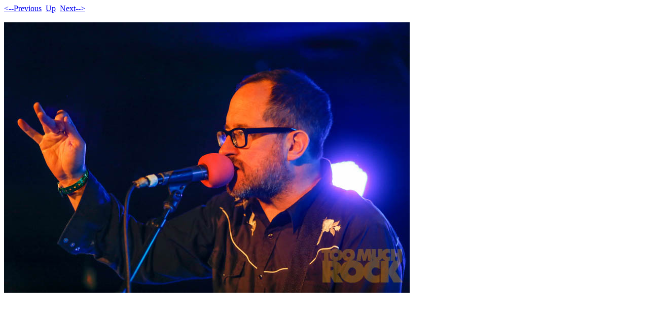

--- FILE ---
content_type: text/html; charset=UTF-8
request_url: https://media.toomuchrock.com/all_band_photos/titusandronicus-20160310/Pages/7.html
body_size: 33
content:
<!DOCTYPE HTML PUBLIC "-//W3C//DTD HTML 4.01 Transitional//EN">
<html>
 <head>
  <meta http-equiv="Content-Type" content="text/html; charset=utf-8">
  <title>Too Much Rock</title>
 </head>
<body>
<a href="6.html"><--Previous</a>&nbsp;&nbsp;<a href="../index.html">Up</a>&nbsp;&nbsp;<a href="8.html">Next--></a><br><br>
  <img alt="" src="../Images/7.jpg">
 </body>
</html>
